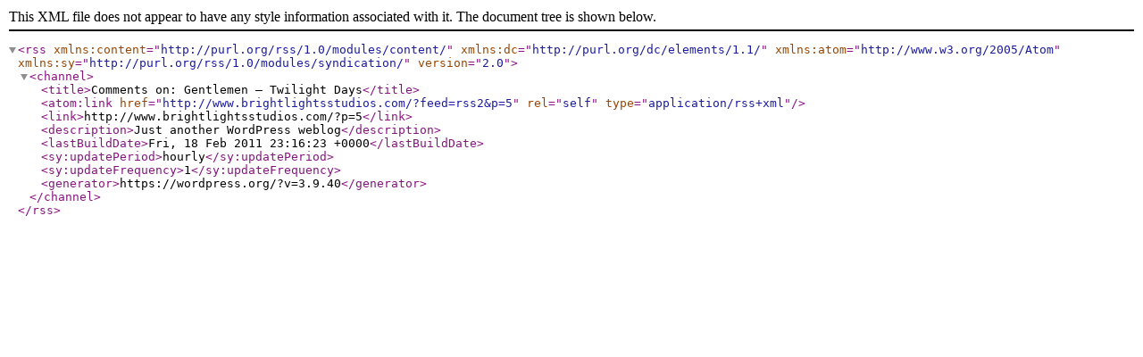

--- FILE ---
content_type: text/xml; charset=UTF-8
request_url: http://www.brightlightsstudios.com/?feed=rss2&p=5
body_size: 449
content:
<?xml version="1.0" encoding="UTF-8"?><rss version="2.0"
	xmlns:content="http://purl.org/rss/1.0/modules/content/"
	xmlns:dc="http://purl.org/dc/elements/1.1/"
	xmlns:atom="http://www.w3.org/2005/Atom"
	xmlns:sy="http://purl.org/rss/1.0/modules/syndication/"
	
	>
<channel>
	<title>Comments on: Gentlemen &#8211; Twilight Days</title>
	<atom:link href="http://www.brightlightsstudios.com/?feed=rss2&#038;p=5" rel="self" type="application/rss+xml" />
	<link>http://www.brightlightsstudios.com/?p=5</link>
	<description>Just another WordPress weblog</description>
	<lastBuildDate>Fri, 18 Feb 2011 23:16:23 +0000</lastBuildDate>
		<sy:updatePeriod>hourly</sy:updatePeriod>
		<sy:updateFrequency>1</sy:updateFrequency>
	<generator>https://wordpress.org/?v=3.9.40</generator>
</channel>
</rss>
